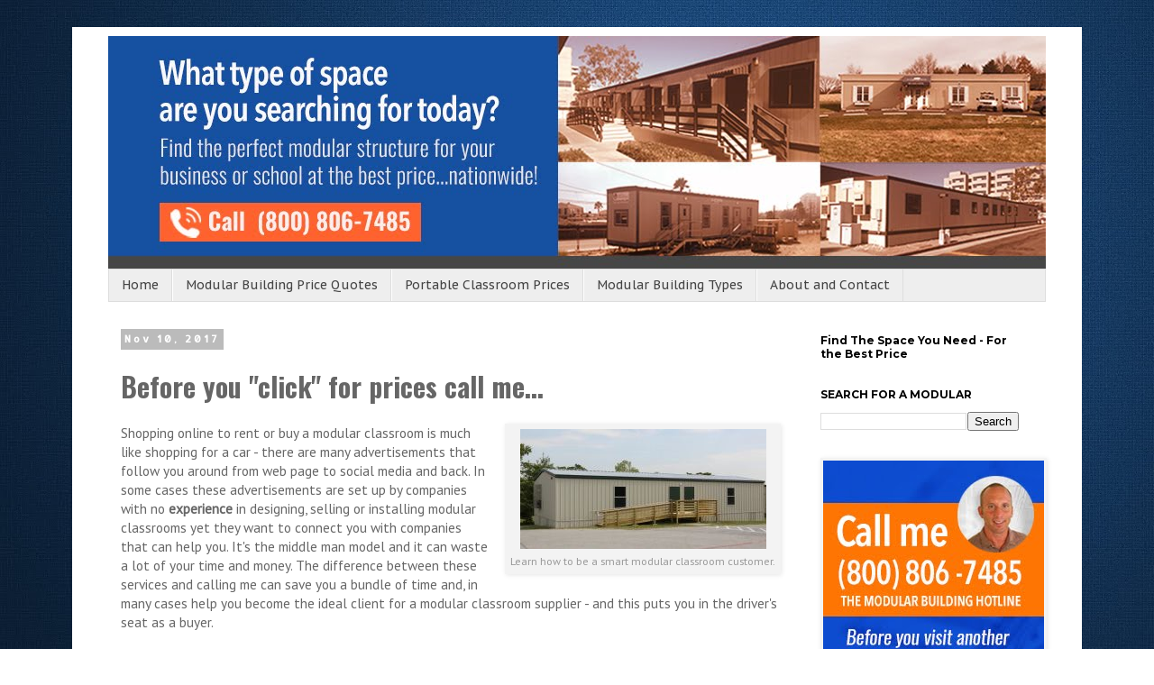

--- FILE ---
content_type: text/plain
request_url: https://www.google-analytics.com/j/collect?v=1&_v=j102&a=790647389&t=pageview&_s=1&dl=https%3A%2F%2Fwww.imodularbuildings.com%2F2017%2F11%2Fcall-to-compare-price-quotes.html&ul=en-us%40posix&dt=Before%20you%20%22click%22%20for%20prices%20call%20me...&sr=1280x720&vp=1280x720&_u=IEBAAEABAAAAACAAI~&jid=1651632478&gjid=2054413165&cid=1808632523.1768749154&tid=UA-1348199-25&_gid=1778787934.1768749154&_r=1&_slc=1&z=1218938337
body_size: -453
content:
2,cG-XCGYT4WQZX